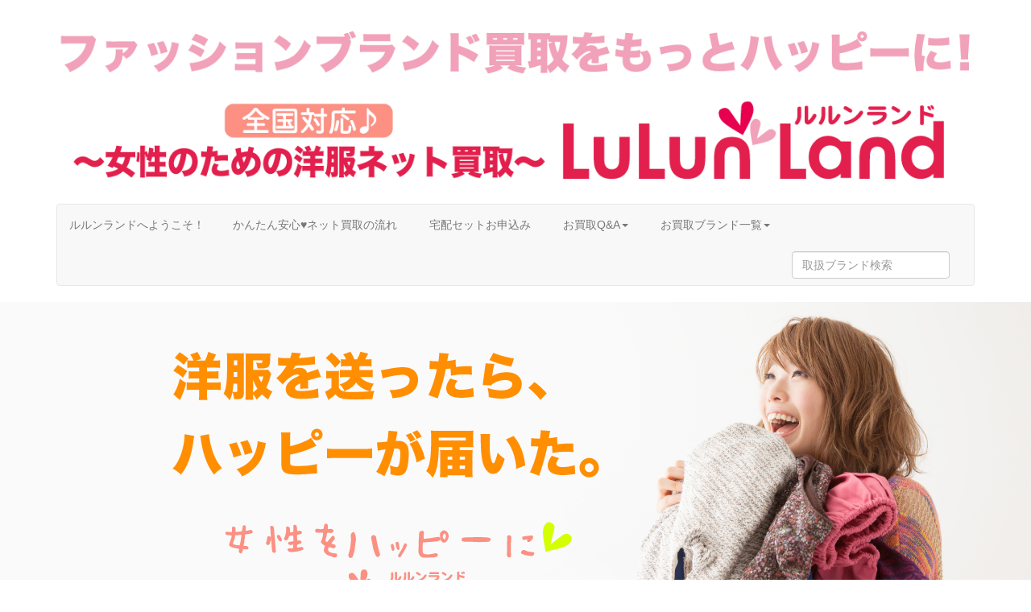

--- FILE ---
content_type: text/html
request_url: https://lulun.jp/ladies-brand/o/orslow/
body_size: 4026
content:
<!DOCTYPE html>
<html lang="ja">
<head>
<meta charset="UTF-8">
<meta name="viewport" content="width=device-width, initial-scale=1.0">
<meta name="robots" content="INDEX,FOLLOW">
<meta name="generator" content="Movable Type 5.2.13">
<meta name="keywords" content="orSlow [オアスロウ],買取り,古着,ブランド,宅配,売る">
<meta name="description" content="宅配買取専門店。かんたん安心、orSlow [オアスロウ]を送るだけ！全国対応、お客さまご負担0円！ファッションブランド買取をもっと楽しく。もっとハッピーに。女性のための洋服ネット宅配買取ランドです。">
<link rel="canonical" href="https://lulun.jp/ladies-brand/o/orslow/">
<link rel="stylesheet" href="https://maxcdn.bootstrapcdn.com/bootstrap/3.3.1/css/bootstrap.min.css">
<link rel="stylesheet" href="//maxcdn.bootstrapcdn.com/font-awesome/4.2.0/css/font-awesome.min.css">
<link rel="stylesheet" href="https://lulun.jp/css/prettify.css">
<link rel="stylesheet" href="https://lulun.jp/css/custom.css">
<link rel="apple-touch-icon-precomposed" href="https://lulun.jp/icon.png" />
<link rel="shortcut icon" href="https://lulun.jp/favicon.ico" />
<!--[if lt IE 9]>
<script src="https://oss.maxcdn.com/html5shiv/3.7.2/html5shiv.min.js"></script>
<script src="https://oss.maxcdn.com/respond/1.4.2/respond.min.js"></script>
<![endif]-->
<script src="https://lulun.jp/ladies-brand/js/mt.js"></script>
<!-- @Style license ID.0702 -->
<link rel="prev bookmark" href="https://lulun.jp/ladies-brand/h/henry-beguelin/" title="HENRY BEGUELIN [エンリーベグリン]" />
<link rel="next bookmark" href="https://lulun.jp/ladies-brand/o/osmosis/" title="OSMOSIS [オズモーシス]" />
<link rel="prev" href="https://lulun.jp/ladies-brand/h/henry-beguelin/" title="HENRY BEGUELIN [エンリーベグリン]">
<link rel="next" href="https://lulun.jp/ladies-brand/o/osmosis/" title="OSMOSIS [オズモーシス]">
<title>orSlow [オアスロウ]買取専門店【ルルンランド】ブランド古着洋服ネット宅配買取『orSlow [オアスロウ]』のブランド古着買取はお任せ下さい。</title>
<script>
  (function(i,s,o,g,r,a,m){i['GoogleAnalyticsObject']=r;i[r]=i[r]||function(){
  (i[r].q=i[r].q||[]).push(arguments)},i[r].l=1*new Date();a=s.createElement(o),
  m=s.getElementsByTagName(o)[0];a.async=1;a.src=g;m.parentNode.insertBefore(a,m)
  })(window,document,'script','https://www.google-analytics.com/analytics.js','ga');
  ga('create', 'UA-80229761-1', 'auto');
  ga('send', 'pageview');
</script>
</head>
<body>
<header class="container" role="banner">
<h1 class="rslides"><a href="https://lulun.jp/" title="女性のための洋服ネット買取LuLunLand（ルルンランド）"><img src="https://lulun.jp/kaitori/logo.png" alt="女性のための洋服ネット買取LuLunLand（ルルンランド）"></a></h1>
</header>
<div class="container">
<nav class="navbar navbar-default" role="navigation">
<div class="navbar-header">
<button type="button" class="navbar-toggle" data-toggle="collapse" data-target=".navbar-collapse">
<span class="icon-bar"></span>
<span class="icon-bar"></span>
<span class="icon-bar"></span>
</button>
<a class="navbar-brand" href="https://lulun.jp/">ルルンランドへようこそ！</a>
</div>
<div class="navbar-collapse collapse">
<ul class="nav navbar-nav">
<li><a href="https://lulun.jp/flow.html">かんたん安心&hearts;ネット買取の流れ</a></li>
<li><a href="https://lulun.jp/apply/">宅配セットお申込み</a></li>
<li class="dropdown">
<a href="#" class="dropdown-toggle" data-toggle="dropdown">お買取Q&amp;A<b class="caret"></b></a>
<ul class="dropdown-menu">
<li><a href="https://lulun.jp/faq/">よくあるご質問</a></li>
<li class="divider"></li>
<li><a href="https://lulun.jp/faq/tset.html">宅配セットお申込みについて</a></li>
<li><a href="https://lulun.jp/faq/honnin.html">身分証明書について</a></li>
<li><a href="https://lulun.jp/faq/satei.html">査定するお品について</a></li>
<li><a href="https://lulun.jp/faq/konpou.html">梱包発送について</a></li>
<li><a href="https://lulun.jp/faq/cancel.html">キャンセルお戻しについて</a></li>
<li><a href="https://lulun.jp/contact/">お問い合わせ</a></li>
<li class="divider"></li>
</ul>
</li>
<li class="dropdown">
<a href="#" class="dropdown-toggle" data-toggle="dropdown">お買取ブランド一覧<b class="caret"></b></a>
<ul class="dropdown-menu">
<li><a href="https://lulun.jp/kaitori/">レディース・メンズ 30%UPお買取ブランド一覧</a></li>
<li class="divider"></li>
<li><a href="https://lulun.jp/ladies-brand/">レディース 20%UPお買取ブランド一覧</a></li>
<li class="divider"></li>
<li><a href="https://lulun.jp/mens-brand/">メンズ 20%UPお買取ブランド一覧</a></li>
<li class="divider"></li>
</ul>
</li>
</ul>
<form class="navbar-form navbar-left pull-right site-search" method="get" action="https://lulun.jp/kayehappy/mt-search.cgi" role="search">
<input type="hidden" name="IncludeBlogs" value="1,2,20,21">
<input type="hidden" name="limit" value="20">
<label for="search" accesskey="y"></label>
<input class="form-control" type="search" placeholder="取扱ブランド検索" id="search" name="search" value="">
</form>
</div>
</nav>
</div>
<div class="rslides">
<img src="https://lulun.jp/kaitori/takuhai.png" alt="女性をハッピーに。">
</div>
<div class="container">
<div class="row">
<main class="col-md-8" role="main">
<ul class="breadcrumb">
<li><a href="https://lulun.jp/">ルルンランドへようこそ</a></li>
<li><a href="https://lulun.jp/ladies-brand/">レディース20％UPお買取ブランド</a></li>
<li>orSlow [オアスロウ]</li>
</ul>
<article id="entry-1994" class="entry">
<header>
<h1 class="section-title">全国対応！orSlow [オアスロウ]をお売りください</h1>
</header>
<div class="lulunimg">
<img src="https://lulun.jp/brand/2026new.png" alt="orSlow [オアスロウ]を期間限定で高価買取！最大50%アップのニューイヤーキャンペーン開催！">
<p style="color:#696969;font-weight:bold;text-align:center" >《2025年12月22日～2026年1月31日までのお申込特典》
</p>
</div>
<div class="article-body">
<p></p>
<p style="color:#FA8072;font-weight:bold;">大切にクローゼットにしまってある、<br />orSlow [オアスロウ]をぜひお譲りください。</p>
<p style="color:#FA8072;font-weight:bold;">ファッションブランド大好きなバイヤーが丁寧に見させていただき、orSlow [オアスロウ]にハッピーなお値段を付けさせていただきます。</p>
<p>&nbsp;</p>
<p style="color:#B37800;font-weight:bold;">
・orSlow [オアスロウ]のお買取りは全国対応、らくらく簡単送るだけ<br />
・単品ごとの明細つきの安心査定<br />
・かんたん安心、お客様ご負担0円の宅配買取</p>
<p>&nbsp;</p>
</div>
</article>
<div class="rslides">
<img src="https://lulun.jp/kaitori/takuhai2.png" alt="安心ハッピー、orSlow [オアスロウ]のお買取り！お客さまご負担0円">
</div>
<div class="rslides">
<a href="https://lulun.jp/apply/" title="宅配セットお申込み"><img src="https://lulun.jp/brand/apply.png" alt="まずはお気軽に宅配買取セットをお申込みください"></a>
</div>
<p>&nbsp;</p>
<div class="rslides">
<img src="https://lulun.jp/brand/message202007ai.png" alt="ナチュラルブランド、エレガンスブランド、セレクトブランド強化買取中。">
<p></p>
</div>
<div class="rslides">
<img src="https://lulun.jp/brand/happy_b.png" alt="ルルンランドの買取ハッピー特典">
<p></p>
</div>
<div class="lulunimg">
<a href="https://lulun.jp/present/" title="本日のプレゼント"><img src="https://lulun.jp/brand/today.png" alt="本日のプレゼント"></a>
</div>
<div>
<h2 style="color:#00bfff;"><i class="fa fa-heart"></i>2025年12月22日からのプレゼント</h2>
<p style="font-weight:bold;">
<a href="https://lulun.jp/present/post-53/">【今月のプレゼント】無料宅配セットお申込みのお客さま全員に『バスパウダー』をプレゼント♪＞＞</a>
</p>
<!--2025年12月22日 21:22からのお買取りお申込みのお客さまへのプレゼント-->
</div>
<div class="lulunimg">
<a href="https://lulun.jp/kaitori/" title="高価買取キャンペーンブランド"><img src="https://lulun.jp/brand/brand.png" alt="orSlow [オアスロウ]など古着買取りキャンペーンブランド"></a>
<p style="color:#FA8072">orSlow [オアスロウ]の他にもお買取りブランドがいっぱい！</p>
</div>
<div>
<h3 style="color:#00bfff;font-weight:bold;"><i class="fa fa-heart-o"></i> ルルンランドメッセージ <i class="fa fa-heart-o"></i></h3>
<ul class="entry-meta">
<li>・12月22日　<a href="https://lulun.jp/info/-2026-o-202512222026131-o/">2026年初買取り！ニューイヤーキャンペーン開催！</a><br></li>
<li>・8月25日　<a href="https://lulun.jp/info/o-7/">今年もやります！買取ハッピー祭りスタート＼(^o^)／</a><br></li>
<li>・7月14日　<a href="https://lulun.jp/info/post-20/">☆高価買取ハッピー祭り開催☆</a><br></li>
<li>・4月28日　<a href="https://lulun.jp/info/post-19/">☆初夏のハッピー祭り開催☆</a><br></li>
<li>・2月11日　<a href="https://lulun.jp/info/post-18/">☆春のハッピー祭り開催☆</a><br></li>
</ul>
</div>
<!--
<div class="rslides">
<img src="https://lulun.jp/brand/message_board10.png" alt="10月ナチュラル服高価買取">
<p></p>
</div>
-->
<div class="lulunimg">
<a href="https://lulun.jp/" title="ルルンランドへようこそ"><img src="https://lulun.jp/brand/message.png" alt="ルルンランドの想い"></a>
<p>&nbsp;</p>
</div>
</main>
<aside class="col-md-4" role="complementary">
<div class="rslides">
<img src="https://lulun.jp/brand/flow.png" alt="orSlow [オアスロウ]のお買取りの流れ">
</div>
<div class="lulunimg">
<img src="https://lulun.jp/brand/step1.png" alt="フォームからお申込み">
</div>
<div class="lulunimg">
<a href="https://lulun.jp/apply/" title="宅配セットお申込み"><img src="https://lulun.jp/brand/step1_f.png" alt="お申込みフォーム"></a>
</div>
<div class="lulunimg">
<img src="https://lulun.jp/brand/step2.png" alt="宅配セットが到着">
</div>
<div class="lulunimg">
<img src="https://lulun.jp/brand/step3.png" alt="梱包発送">
</div>
<div class="lulunimg">
<img src="https://lulun.jp/brand/step4.png" alt="査定結果メール">
</div>
<div class="lulunimg">
<img src="https://lulun.jp/brand/step5.png" alt="ご入金">
</div>
<p>&nbsp;</p>
<div class="lulunimg">
<a href="https://lulun.jp/apply/" title="宅配セットお申込み"><img src="https://lulun.jp/brand/apply.png" alt="まずはお気軽に宅配買取セットをお申込みください"></a>
<p>&nbsp;</p>
</div>
<div class="lulunimg">
<a href="https://lulun.jp/buyer.html" title="バイヤーメッセージ"><img src="https://lulun.jp/brand/rankings.png" alt="ハッピーランキング"></a>
</div>
<div class="lulunimg">
<a href="https://lulun.jp/happy.html" title="ハッピーメッセージ"><img src="https://lulun.jp/brand/happy.png" alt="ハッピーメッセージ"></a>
</div>
<div class="lulunimg">
<img src="https://lulun.jp/brand/staff1.png" alt="店長">
</div>
<div class="lulunimg">
<img src="https://lulun.jp/brand/staff2.png" alt="スタッフ一同">
</div>
<div class="lulunimg">
<a href="https://lulun.jp/contact/index.html" title="お問い合わせ"><img src="https://lulun.jp/brand/qab_s.png" alt="お問い合わせフォーム"></a>
</div>
<p>&nbsp;</p>
<hr>
<ul class="nav nav-list">
<li class="powered"><a href="https://lulun.jp/company.html" title="会社概要">会社概要</a></li>
<li class="powered"><a href="https://lulun.jp/privacy.html" title="プライバシーポリシー">プライバシーポリシー</a></li>
<li class="powered"><a href="https://lulun.jp/privacy.html#kiyaku" title="ご利用規約">ご利用規約</a></li>
<li class="powered"><a href="https://lulun.jp/contact/index.html" title="お問い合わせ">お問い合わせ</a></li>
</ul>
<hr>
</aside>
</div>
</div>
<footer class="Site_information" role="contentinfo">
<div class="footer-inner">
<div class="container">
<p><small>&copy; LuLunLand, All Rights Reserved.</small></p>
</div>
</div>
</footer>
<script src="https://code.jquery.com/jquery.min.js"></script>
<script src="https://lulun.jp/js/prettify.js"></script>
<script>prettyPrint();</script>
<script src="https://maxcdn.bootstrapcdn.com/bootstrap/3.3.1/js/bootstrap.min.js"></script>
</body>
</html>

--- FILE ---
content_type: text/css
request_url: https://lulun.jp/css/custom.css
body_size: 2261
content:
@charset "UTF-8";
/* @Style license ID.0702 */
/* @group bootstrap.css カスタマイズ */
/* @group Global */
html {
	overflow-y: scroll;
}
body , h1 , h2 , h3 , h4 , h5 , h6 {
	font-family: Arial , Verdana , Helvetica , "ヒラギノ角ゴ Pro W3" , "Hiragino Kaku Gothic Pro", "メイリオ", Meiryo , sans-serif;
}
ul , ol {
	padding-left: 0;
}
hr {
	border-top: 1px solid #ddd;
}
/* @end */
/* @group navbar */
h1.brand  {
	font-size: 24px;
	margin-bottom: 20px;
}
h1.brand a {
	text-decoration: none;
}
.navbar-brand {
	font-size: 14px;
}
.navbar-default .navbar-nav > li > a {
	padding: 15px 20px;
}
form.site-search label {
	position: absolute;
	left: -9999px;
}
/* @end */
/* @group http://responsiveslides.com v1.54 by @viljamis */
.rslides {
	position: relative;
	list-style: none;
	overflow: hidden;
	width: 100%;
	padding: 0;
	margin: 0 0 30px 0;
}
.rslides li {
	-webkit-backface-visibility: hidden;
	position: absolute;
	display: none;
	width: 100%;
	left: 0;
	top: 0;
}
.rslides li:first-child {
	position: relative;
	display: block;
	float: left;
}
.rslides img {
	display: block;
	height: auto;
	float: left;
	width: 100%;
	border: 0;
}
.lulunimg {
	position: relative;
	list-style: none;
	overflow: hidden;
	width: 100%;
	padding: 0;
	margin: 20px 0 5px 0;
}
.lulunimg li {
	-webkit-backface-visibility: hidden;
	position: absolute;
	display: none;
	width: 100%;
	left: 0;
	top: 0;
}
.lulunimg li:first-child {
	position: relative;
	display: block;
	float: left;
}
.lulunimg img {
	display: block;
	height: auto;
	float: left;
	width: 100%;
	border: 0;
}
/* @end */
/* @group jumbotron */
.jumbotron h1 {
	font-size: 36px;
}
.jumbotron p {
	font-size: 18px;
}
/* @end */
/* @group 見出し */
h1.section-title , h1.article-title {
	font-size: 20px;
}
h1 , h2 {
	clear: both;
	font-weight: 700;
}
h2 {
	font-size: 17px;
	line-height: 34px;
}
h3 {
	clear: both;
	font-weight: 700;
	font-size: 16px;
	line-height: 30px;
}
/* @end */
/* @group タブ */
.nav-tabs {
	margin-bottom: 20px;
}
/* @end */
/* @end */
/* @group メインコンテンツ詳細 */
main {
	line-height: 1.8;
}
main p {
	margin-bottom: 1em;
}
.article-body ul , .article-body ol {
	padding-left: 25px;
}
ol.linenums {
	margin: 0 0 0 15px;
}
main dd {
	margin-bottom: 10px;
}
/* @group 新着情報 */
.news dt , .news dd {
	line-height: 2.2;
}
.news dt {
	margin-right: 15px;
	text-align: right;
}
.news dt {
	float: left;
	width: 8em;
}
/* @end */
/* @group 投稿者情報 */
ul.entry-meta {
	margin-left: 0;
}
ul.entry-meta li {
	display: inline;
	list-style-type: none;
	font-size: 12px;
	margin-right: 5px;
}
/* @end */
/* @group About用 */
dl.info {
	margin-bottom: 25px;
}
dl.info dt {
	padding: 0;
}
dl.info dd {
	margin: -1.6em 0 .8em 9em;
	line-height: 1.6;
}
/* @end */
/* @group 引用 */
blockquote {
	clear: both;
	font-size: 14px;
	line-height: 20px;
}
blockquote p {
	font-size: 14px;
	line-height: 1.8;
}
/* @end */
/* @group 画像 */
img.mt-image-none {
	margin: 0  0 20px 0;
	max-width: 100%;
	height: auto;
	width /***/:auto;
}
img.mt-image-left {
	float: left;
	margin: 0 20px 20px 0;
	max-width: 100%;
	height: auto;
	width /***/:auto;
}
img.mt-image-center {
	display: block;
	margin: 0 auto 20px;
	max-width: 100%;
	height: auto;
	text-align: center;
	width /***/:auto;
}
img.mt-image-right {
	float: right;
	margin: 0 0 20px 20px;
	max-width: 100%;
	height: auto;
	width /***/:auto;
}
/* @end */
/* @group 続き */
.extended {
	margin-bottom: 20px;
}
/* @end */
/* @group エントリータグ */
.entry-tags {
	clear: both;
	margin-top: 10px;
	margin-bottom: 20px;
}
.entry-tags .entry-tag-header {
	display: inline;
	font-size: 12px;
}
.entry-tags ul {
	display: inline;
	margin-left: 0;
	list-style: none;
}
.entry-tags li {
	display: inline;
	margin-right: 5px;
	font-size: 12px;
}
/* @end */
/* @group Pager */
aside ul.pager {
	clear: both;
}
/* @end */
/* @group コメント */
.comments h2 , .comments-open h2 , .trackbacks h2 {
	font-size: 18px;
}
.asset-meta , h2.asset-meta{
	font-weight: 700;
	font-size: 14px;
	line-height: 20px;
}
div.asset-meta {
	margin-top: 21px;
	margin-bottom: 10.5px;
}
.comment-reply {
	margin-left: 20px;
}
#comments-open-captcha {
	margin-top: 20px;
}
.captcha .label, .captcha img {
	display: block;
	float: left;
	margin-right: 10px;
}
.captcha .label {
	min-height: 1.2em;
	width: 80px;
	background-color: rgba(0, 0, 0, 0);
	color: #333333;
	text-align: left;
	text-shadow: none;
}
.field {
	float: left;
}
#captcha_code {
	clear: both;
	margin-top: 10px;
	margin-bottom: 10px;
}
.captcha p {
	clear: both;
}
.form-actions {
	clear: both;
}
#top-comment-nav, #comment-nav {
	margin: 0 0 1em 0;
	padding: 0;
	width: 100%;
	list-style: none;
	text-align: center;
}
#top-comment-nav li, #comment-nav li {
	display: inline;
	padding: 0;
}
#top-prev-comments, #prev-comments {
	margin: 0 1em 0 0;
	text-align: left;
}
#top-next-comments, #next-comments {
	margin: 0 0 0 1em;
	text-align: right;
}
#top-num-comments, #num-comments {
	text-align: center;
}
/* @end */
/* @group トラックバック */
.trackbacks-info {
	margin-bottom: 20px;
}
/* @end */
/* @group メールフォーム */
.form-control {
	width:100% !important;
}
/* @end */
/* @end */
/* @group サイドバー詳細 */
/* @group サイドバーリンク調整 */
.nav-header {
	margin-bottom: 5px;
	margin-left: 15px;
}
.nav-header a {
	margin-left: -15px;
}
.nav-list > li > a {
	padding: 3px 15px;
}
.nav-list li li a {
	padding-right: 30px;
	padding-left: 30px;
}
.nav-list li li li a {
	padding-right: 45px;
	padding-left: 45px;
}
/* @end */
/* @group タグクラウド */
.tags {
	margin-right: 15px;
	margin-left: 15px;
}
.tags > li {
	display: inline;
	line-height: 1.2;
}
li.level1 {
	font-size: 180%;
}
li.level2 {
	font-size: 160%;
}
li.level3 {
	font-size: 130%;
}
li.level4 {
	font-size: 120%;
}
li.level5 {
	font-size: 100%;
}
li.level6 {
	font-size: 80%;
}
/* @end */
/* @group ソーシャルボタン */
.social-sign {
	margin-right: 15px;
	margin-left: 15px;
	padding-left: 0;
	font-size: 20px;
}
.social-sign li {
	display: inline;
	margin-right: 10px;
	line-height: 1.6;
}
.social-sign li a:hover,
.social-sign li a:focus {
	text-decoration: none;
}
/* @end */
/* @group パワード */
.powered {
	font-size: 11px;
}
/* @end */
/* @group box・photo */
.box ,  .photo {
	margin-bottom: 0;
	padding-right: 15px;
	padding-left: 15px;
}
.box ol , .box ul {
	padding-left: 25px;
}
.comment-author span:before ,
.ping-name span:before {
	content: " ┗ ";
}
.photo {
	overflow: hidden;
	margin-bottom: 10px;
}
.photo ol {
	margin-left: 0;
}
.photo li {
	display: inline;
	float: left;
	overflow: hidden;
	margin-right: 10px;
	margin-bottom: 10px;
	width: 70px;
	height: 70px;
	vertical-align: middle;
	text-align: center;
}
/* @end */
/* @end */
/* @group footer */
.Site_information {
	margin-top: 40px;
	background-color: #f5f5f5;
	border-top: 1px solid #e3e3e3;
}
.footer-inner {
	padding: 40px 0;
}
/* @end */
/* @group レスポンシブ調整 */
@media (max-width: 1024px) {
.navbar-form .form-control {
    width: 100px;
}
}
@media (max-width: 480px) {
h1.brand {
	font-size: 24px;
}
.rslides {
	margin-bottom: 20px;
}
.lulunimg {
	margin-top: 20px;
	margin-bottom: 5px;
}
.captcha .label {
	text-align: left;
}
}
/* @end */



--- FILE ---
content_type: text/plain
request_url: https://www.google-analytics.com/j/collect?v=1&_v=j102&a=1187540013&t=pageview&_s=1&dl=https%3A%2F%2Flulun.jp%2Fladies-brand%2Fo%2Forslow%2F&ul=en-us%40posix&dt=orSlow%20%5B%E3%82%AA%E3%82%A2%E3%82%B9%E3%83%AD%E3%82%A6%5D%E8%B2%B7%E5%8F%96%E5%B0%82%E9%96%80%E5%BA%97%E3%80%90%E3%83%AB%E3%83%AB%E3%83%B3%E3%83%A9%E3%83%B3%E3%83%89%E3%80%91%E3%83%96%E3%83%A9%E3%83%B3%E3%83%89%E5%8F%A4%E7%9D%80%E6%B4%8B%E6%9C%8D%E3%83%8D%E3%83%83%E3%83%88%E5%AE%85%E9%85%8D%E8%B2%B7%E5%8F%96%E3%80%8EorSlow%20%5B%E3%82%AA%E3%82%A2%E3%82%B9%E3%83%AD%E3%82%A6%5D%E3%80%8F%E3%81%AE%E3%83%96%E3%83%A9%E3%83%B3%E3%83%89%E5%8F%A4%E7%9D%80%E8%B2%B7%E5%8F%96%E3%81%AF%E3%81%8A%E4%BB%BB%E3%81%9B%E4%B8%8B%E3%81%95%E3%81%84%E3%80%82&sr=1280x720&vp=1280x720&_u=IEBAAEABAAAAACAAI~&jid=1305570047&gjid=37738514&cid=754191438.1768569080&tid=UA-80229761-1&_gid=2094572758.1768569080&_r=1&_slc=1&z=563739261
body_size: -448
content:
2,cG-5RXBHR8ET9